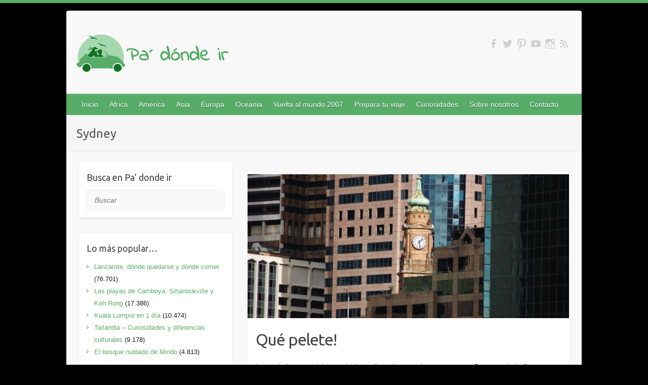

--- FILE ---
content_type: text/html; charset=UTF-8
request_url: http://www.padondeir.com/tag/sydney/
body_size: 16628
content:

<!DOCTYPE html>
<html dir="ltr" lang="es" prefix="og: https://ogp.me/ns#">
<head>

		<link rel="profile" href="http://gmpg.org/xfn/11" />
	<link rel="pingback" href="http://www.padondeir.com/xmlrpc.php" />
<title>Sydney | Pa donde ir</title>

		<!-- All in One SEO 4.9.3 - aioseo.com -->
	<meta name="robots" content="max-image-preview:large" />
	<link rel="canonical" href="http://www.padondeir.com/tag/sydney/" />
	<meta name="generator" content="All in One SEO (AIOSEO) 4.9.3" />
		<script type="application/ld+json" class="aioseo-schema">
			{"@context":"https:\/\/schema.org","@graph":[{"@type":"BreadcrumbList","@id":"http:\/\/www.padondeir.com\/tag\/sydney\/#breadcrumblist","itemListElement":[{"@type":"ListItem","@id":"http:\/\/www.padondeir.com#listItem","position":1,"name":"Inicio","item":"http:\/\/www.padondeir.com","nextItem":{"@type":"ListItem","@id":"http:\/\/www.padondeir.com\/tag\/sydney\/#listItem","name":"Sydney"}},{"@type":"ListItem","@id":"http:\/\/www.padondeir.com\/tag\/sydney\/#listItem","position":2,"name":"Sydney","previousItem":{"@type":"ListItem","@id":"http:\/\/www.padondeir.com#listItem","name":"Inicio"}}]},{"@type":"CollectionPage","@id":"http:\/\/www.padondeir.com\/tag\/sydney\/#collectionpage","url":"http:\/\/www.padondeir.com\/tag\/sydney\/","name":"Sydney | Pa donde ir","inLanguage":"es-ES","isPartOf":{"@id":"http:\/\/www.padondeir.com\/#website"},"breadcrumb":{"@id":"http:\/\/www.padondeir.com\/tag\/sydney\/#breadcrumblist"}},{"@type":"Organization","@id":"http:\/\/www.padondeir.com\/#organization","name":"Pa donde ir","description":"Disfrutar viajando","url":"http:\/\/www.padondeir.com\/"},{"@type":"WebSite","@id":"http:\/\/www.padondeir.com\/#website","url":"http:\/\/www.padondeir.com\/","name":"Pa donde ir","description":"Disfrutar viajando","inLanguage":"es-ES","publisher":{"@id":"http:\/\/www.padondeir.com\/#organization"}}]}
		</script>
		<!-- All in One SEO -->

<link rel='dns-prefetch' href='//www.padondeir.com' />
<link rel='dns-prefetch' href='//fonts.googleapis.com' />
<link rel="alternate" type="application/rss+xml" title="Pa donde ir &raquo; Feed" href="http://www.padondeir.com/feed/" />
<link rel="alternate" type="application/rss+xml" title="Pa donde ir &raquo; Feed de los comentarios" href="http://www.padondeir.com/comments/feed/" />
<link rel="alternate" type="application/rss+xml" title="Pa donde ir &raquo; Etiqueta Sydney del feed" href="http://www.padondeir.com/tag/sydney/feed/" />
<meta charset="UTF-8" />
<meta name="viewport" content="width=device-width, initial-scale=1, maximum-scale=1">
<!-- This site is powered by Shareaholic - https://shareaholic.com -->
<script type='text/javascript' data-cfasync='false'>
  //<![CDATA[
    _SHR_SETTINGS = {"endpoints":{"local_recs_url":"http:\/\/www.padondeir.com\/wp-admin\/admin-ajax.php?action=shareaholic_permalink_related","share_counts_url":"http:\/\/www.padondeir.com\/wp-admin\/admin-ajax.php?action=shareaholic_share_counts_api"}};
  //]]>
</script>
<script type='text/javascript' data-cfasync='false'
        src='//apps.shareaholic.com/assets/pub/shareaholic.js'
        data-shr-siteid='25f5e0bb71c3ecdb23414b5563f4fbfc' async='async' >
</script>

<!-- Shareaholic Content Tags -->
<meta name='shareaholic:site_name' content='Pa donde ir' />
<meta name='shareaholic:language' content='es' />
<meta name='shareaholic:article_visibility' content='private' />
<meta name='shareaholic:site_id' content='25f5e0bb71c3ecdb23414b5563f4fbfc' />
<meta name='shareaholic:wp_version' content='8.6.1' />

<!-- Shareaholic Content Tags End -->
<style id='wp-img-auto-sizes-contain-inline-css' type='text/css'>
img:is([sizes=auto i],[sizes^="auto," i]){contain-intrinsic-size:3000px 1500px}
/*# sourceURL=wp-img-auto-sizes-contain-inline-css */
</style>
<style id='wp-emoji-styles-inline-css' type='text/css'>

	img.wp-smiley, img.emoji {
		display: inline !important;
		border: none !important;
		box-shadow: none !important;
		height: 1em !important;
		width: 1em !important;
		margin: 0 0.07em !important;
		vertical-align: -0.1em !important;
		background: none !important;
		padding: 0 !important;
	}
/*# sourceURL=wp-emoji-styles-inline-css */
</style>
<style id='wp-block-library-inline-css' type='text/css'>
:root{--wp-block-synced-color:#7a00df;--wp-block-synced-color--rgb:122,0,223;--wp-bound-block-color:var(--wp-block-synced-color);--wp-editor-canvas-background:#ddd;--wp-admin-theme-color:#007cba;--wp-admin-theme-color--rgb:0,124,186;--wp-admin-theme-color-darker-10:#006ba1;--wp-admin-theme-color-darker-10--rgb:0,107,160.5;--wp-admin-theme-color-darker-20:#005a87;--wp-admin-theme-color-darker-20--rgb:0,90,135;--wp-admin-border-width-focus:2px}@media (min-resolution:192dpi){:root{--wp-admin-border-width-focus:1.5px}}.wp-element-button{cursor:pointer}:root .has-very-light-gray-background-color{background-color:#eee}:root .has-very-dark-gray-background-color{background-color:#313131}:root .has-very-light-gray-color{color:#eee}:root .has-very-dark-gray-color{color:#313131}:root .has-vivid-green-cyan-to-vivid-cyan-blue-gradient-background{background:linear-gradient(135deg,#00d084,#0693e3)}:root .has-purple-crush-gradient-background{background:linear-gradient(135deg,#34e2e4,#4721fb 50%,#ab1dfe)}:root .has-hazy-dawn-gradient-background{background:linear-gradient(135deg,#faaca8,#dad0ec)}:root .has-subdued-olive-gradient-background{background:linear-gradient(135deg,#fafae1,#67a671)}:root .has-atomic-cream-gradient-background{background:linear-gradient(135deg,#fdd79a,#004a59)}:root .has-nightshade-gradient-background{background:linear-gradient(135deg,#330968,#31cdcf)}:root .has-midnight-gradient-background{background:linear-gradient(135deg,#020381,#2874fc)}:root{--wp--preset--font-size--normal:16px;--wp--preset--font-size--huge:42px}.has-regular-font-size{font-size:1em}.has-larger-font-size{font-size:2.625em}.has-normal-font-size{font-size:var(--wp--preset--font-size--normal)}.has-huge-font-size{font-size:var(--wp--preset--font-size--huge)}.has-text-align-center{text-align:center}.has-text-align-left{text-align:left}.has-text-align-right{text-align:right}.has-fit-text{white-space:nowrap!important}#end-resizable-editor-section{display:none}.aligncenter{clear:both}.items-justified-left{justify-content:flex-start}.items-justified-center{justify-content:center}.items-justified-right{justify-content:flex-end}.items-justified-space-between{justify-content:space-between}.screen-reader-text{border:0;clip-path:inset(50%);height:1px;margin:-1px;overflow:hidden;padding:0;position:absolute;width:1px;word-wrap:normal!important}.screen-reader-text:focus{background-color:#ddd;clip-path:none;color:#444;display:block;font-size:1em;height:auto;left:5px;line-height:normal;padding:15px 23px 14px;text-decoration:none;top:5px;width:auto;z-index:100000}html :where(.has-border-color){border-style:solid}html :where([style*=border-top-color]){border-top-style:solid}html :where([style*=border-right-color]){border-right-style:solid}html :where([style*=border-bottom-color]){border-bottom-style:solid}html :where([style*=border-left-color]){border-left-style:solid}html :where([style*=border-width]){border-style:solid}html :where([style*=border-top-width]){border-top-style:solid}html :where([style*=border-right-width]){border-right-style:solid}html :where([style*=border-bottom-width]){border-bottom-style:solid}html :where([style*=border-left-width]){border-left-style:solid}html :where(img[class*=wp-image-]){height:auto;max-width:100%}:where(figure){margin:0 0 1em}html :where(.is-position-sticky){--wp-admin--admin-bar--position-offset:var(--wp-admin--admin-bar--height,0px)}@media screen and (max-width:600px){html :where(.is-position-sticky){--wp-admin--admin-bar--position-offset:0px}}

/*# sourceURL=wp-block-library-inline-css */
</style><style id='global-styles-inline-css' type='text/css'>
:root{--wp--preset--aspect-ratio--square: 1;--wp--preset--aspect-ratio--4-3: 4/3;--wp--preset--aspect-ratio--3-4: 3/4;--wp--preset--aspect-ratio--3-2: 3/2;--wp--preset--aspect-ratio--2-3: 2/3;--wp--preset--aspect-ratio--16-9: 16/9;--wp--preset--aspect-ratio--9-16: 9/16;--wp--preset--color--black: #000000;--wp--preset--color--cyan-bluish-gray: #abb8c3;--wp--preset--color--white: #ffffff;--wp--preset--color--pale-pink: #f78da7;--wp--preset--color--vivid-red: #cf2e2e;--wp--preset--color--luminous-vivid-orange: #ff6900;--wp--preset--color--luminous-vivid-amber: #fcb900;--wp--preset--color--light-green-cyan: #7bdcb5;--wp--preset--color--vivid-green-cyan: #00d084;--wp--preset--color--pale-cyan-blue: #8ed1fc;--wp--preset--color--vivid-cyan-blue: #0693e3;--wp--preset--color--vivid-purple: #9b51e0;--wp--preset--gradient--vivid-cyan-blue-to-vivid-purple: linear-gradient(135deg,rgb(6,147,227) 0%,rgb(155,81,224) 100%);--wp--preset--gradient--light-green-cyan-to-vivid-green-cyan: linear-gradient(135deg,rgb(122,220,180) 0%,rgb(0,208,130) 100%);--wp--preset--gradient--luminous-vivid-amber-to-luminous-vivid-orange: linear-gradient(135deg,rgb(252,185,0) 0%,rgb(255,105,0) 100%);--wp--preset--gradient--luminous-vivid-orange-to-vivid-red: linear-gradient(135deg,rgb(255,105,0) 0%,rgb(207,46,46) 100%);--wp--preset--gradient--very-light-gray-to-cyan-bluish-gray: linear-gradient(135deg,rgb(238,238,238) 0%,rgb(169,184,195) 100%);--wp--preset--gradient--cool-to-warm-spectrum: linear-gradient(135deg,rgb(74,234,220) 0%,rgb(151,120,209) 20%,rgb(207,42,186) 40%,rgb(238,44,130) 60%,rgb(251,105,98) 80%,rgb(254,248,76) 100%);--wp--preset--gradient--blush-light-purple: linear-gradient(135deg,rgb(255,206,236) 0%,rgb(152,150,240) 100%);--wp--preset--gradient--blush-bordeaux: linear-gradient(135deg,rgb(254,205,165) 0%,rgb(254,45,45) 50%,rgb(107,0,62) 100%);--wp--preset--gradient--luminous-dusk: linear-gradient(135deg,rgb(255,203,112) 0%,rgb(199,81,192) 50%,rgb(65,88,208) 100%);--wp--preset--gradient--pale-ocean: linear-gradient(135deg,rgb(255,245,203) 0%,rgb(182,227,212) 50%,rgb(51,167,181) 100%);--wp--preset--gradient--electric-grass: linear-gradient(135deg,rgb(202,248,128) 0%,rgb(113,206,126) 100%);--wp--preset--gradient--midnight: linear-gradient(135deg,rgb(2,3,129) 0%,rgb(40,116,252) 100%);--wp--preset--font-size--small: 13px;--wp--preset--font-size--medium: 20px;--wp--preset--font-size--large: 36px;--wp--preset--font-size--x-large: 42px;--wp--preset--spacing--20: 0.44rem;--wp--preset--spacing--30: 0.67rem;--wp--preset--spacing--40: 1rem;--wp--preset--spacing--50: 1.5rem;--wp--preset--spacing--60: 2.25rem;--wp--preset--spacing--70: 3.38rem;--wp--preset--spacing--80: 5.06rem;--wp--preset--shadow--natural: 6px 6px 9px rgba(0, 0, 0, 0.2);--wp--preset--shadow--deep: 12px 12px 50px rgba(0, 0, 0, 0.4);--wp--preset--shadow--sharp: 6px 6px 0px rgba(0, 0, 0, 0.2);--wp--preset--shadow--outlined: 6px 6px 0px -3px rgb(255, 255, 255), 6px 6px rgb(0, 0, 0);--wp--preset--shadow--crisp: 6px 6px 0px rgb(0, 0, 0);}:where(.is-layout-flex){gap: 0.5em;}:where(.is-layout-grid){gap: 0.5em;}body .is-layout-flex{display: flex;}.is-layout-flex{flex-wrap: wrap;align-items: center;}.is-layout-flex > :is(*, div){margin: 0;}body .is-layout-grid{display: grid;}.is-layout-grid > :is(*, div){margin: 0;}:where(.wp-block-columns.is-layout-flex){gap: 2em;}:where(.wp-block-columns.is-layout-grid){gap: 2em;}:where(.wp-block-post-template.is-layout-flex){gap: 1.25em;}:where(.wp-block-post-template.is-layout-grid){gap: 1.25em;}.has-black-color{color: var(--wp--preset--color--black) !important;}.has-cyan-bluish-gray-color{color: var(--wp--preset--color--cyan-bluish-gray) !important;}.has-white-color{color: var(--wp--preset--color--white) !important;}.has-pale-pink-color{color: var(--wp--preset--color--pale-pink) !important;}.has-vivid-red-color{color: var(--wp--preset--color--vivid-red) !important;}.has-luminous-vivid-orange-color{color: var(--wp--preset--color--luminous-vivid-orange) !important;}.has-luminous-vivid-amber-color{color: var(--wp--preset--color--luminous-vivid-amber) !important;}.has-light-green-cyan-color{color: var(--wp--preset--color--light-green-cyan) !important;}.has-vivid-green-cyan-color{color: var(--wp--preset--color--vivid-green-cyan) !important;}.has-pale-cyan-blue-color{color: var(--wp--preset--color--pale-cyan-blue) !important;}.has-vivid-cyan-blue-color{color: var(--wp--preset--color--vivid-cyan-blue) !important;}.has-vivid-purple-color{color: var(--wp--preset--color--vivid-purple) !important;}.has-black-background-color{background-color: var(--wp--preset--color--black) !important;}.has-cyan-bluish-gray-background-color{background-color: var(--wp--preset--color--cyan-bluish-gray) !important;}.has-white-background-color{background-color: var(--wp--preset--color--white) !important;}.has-pale-pink-background-color{background-color: var(--wp--preset--color--pale-pink) !important;}.has-vivid-red-background-color{background-color: var(--wp--preset--color--vivid-red) !important;}.has-luminous-vivid-orange-background-color{background-color: var(--wp--preset--color--luminous-vivid-orange) !important;}.has-luminous-vivid-amber-background-color{background-color: var(--wp--preset--color--luminous-vivid-amber) !important;}.has-light-green-cyan-background-color{background-color: var(--wp--preset--color--light-green-cyan) !important;}.has-vivid-green-cyan-background-color{background-color: var(--wp--preset--color--vivid-green-cyan) !important;}.has-pale-cyan-blue-background-color{background-color: var(--wp--preset--color--pale-cyan-blue) !important;}.has-vivid-cyan-blue-background-color{background-color: var(--wp--preset--color--vivid-cyan-blue) !important;}.has-vivid-purple-background-color{background-color: var(--wp--preset--color--vivid-purple) !important;}.has-black-border-color{border-color: var(--wp--preset--color--black) !important;}.has-cyan-bluish-gray-border-color{border-color: var(--wp--preset--color--cyan-bluish-gray) !important;}.has-white-border-color{border-color: var(--wp--preset--color--white) !important;}.has-pale-pink-border-color{border-color: var(--wp--preset--color--pale-pink) !important;}.has-vivid-red-border-color{border-color: var(--wp--preset--color--vivid-red) !important;}.has-luminous-vivid-orange-border-color{border-color: var(--wp--preset--color--luminous-vivid-orange) !important;}.has-luminous-vivid-amber-border-color{border-color: var(--wp--preset--color--luminous-vivid-amber) !important;}.has-light-green-cyan-border-color{border-color: var(--wp--preset--color--light-green-cyan) !important;}.has-vivid-green-cyan-border-color{border-color: var(--wp--preset--color--vivid-green-cyan) !important;}.has-pale-cyan-blue-border-color{border-color: var(--wp--preset--color--pale-cyan-blue) !important;}.has-vivid-cyan-blue-border-color{border-color: var(--wp--preset--color--vivid-cyan-blue) !important;}.has-vivid-purple-border-color{border-color: var(--wp--preset--color--vivid-purple) !important;}.has-vivid-cyan-blue-to-vivid-purple-gradient-background{background: var(--wp--preset--gradient--vivid-cyan-blue-to-vivid-purple) !important;}.has-light-green-cyan-to-vivid-green-cyan-gradient-background{background: var(--wp--preset--gradient--light-green-cyan-to-vivid-green-cyan) !important;}.has-luminous-vivid-amber-to-luminous-vivid-orange-gradient-background{background: var(--wp--preset--gradient--luminous-vivid-amber-to-luminous-vivid-orange) !important;}.has-luminous-vivid-orange-to-vivid-red-gradient-background{background: var(--wp--preset--gradient--luminous-vivid-orange-to-vivid-red) !important;}.has-very-light-gray-to-cyan-bluish-gray-gradient-background{background: var(--wp--preset--gradient--very-light-gray-to-cyan-bluish-gray) !important;}.has-cool-to-warm-spectrum-gradient-background{background: var(--wp--preset--gradient--cool-to-warm-spectrum) !important;}.has-blush-light-purple-gradient-background{background: var(--wp--preset--gradient--blush-light-purple) !important;}.has-blush-bordeaux-gradient-background{background: var(--wp--preset--gradient--blush-bordeaux) !important;}.has-luminous-dusk-gradient-background{background: var(--wp--preset--gradient--luminous-dusk) !important;}.has-pale-ocean-gradient-background{background: var(--wp--preset--gradient--pale-ocean) !important;}.has-electric-grass-gradient-background{background: var(--wp--preset--gradient--electric-grass) !important;}.has-midnight-gradient-background{background: var(--wp--preset--gradient--midnight) !important;}.has-small-font-size{font-size: var(--wp--preset--font-size--small) !important;}.has-medium-font-size{font-size: var(--wp--preset--font-size--medium) !important;}.has-large-font-size{font-size: var(--wp--preset--font-size--large) !important;}.has-x-large-font-size{font-size: var(--wp--preset--font-size--x-large) !important;}
/*# sourceURL=global-styles-inline-css */
</style>

<style id='classic-theme-styles-inline-css' type='text/css'>
/*! This file is auto-generated */
.wp-block-button__link{color:#fff;background-color:#32373c;border-radius:9999px;box-shadow:none;text-decoration:none;padding:calc(.667em + 2px) calc(1.333em + 2px);font-size:1.125em}.wp-block-file__button{background:#32373c;color:#fff;text-decoration:none}
/*# sourceURL=/wp-includes/css/classic-themes.min.css */
</style>
<link rel='stylesheet' id='SFSImainCss-css' href='http://www.padondeir.com/wp-content/plugins/ultimate-social-media-icons/css/sfsi-style.css?ver=2.9.6' type='text/css' media='all' />
<link rel='stylesheet' id='travelify_style-css' href='http://www.padondeir.com/wp-content/themes/travelify/style.css?ver=6.9' type='text/css' media='all' />
<link rel='stylesheet' id='travelify_google_font_ubuntu-css' href='//fonts.googleapis.com/css?family=Ubuntu&#038;ver=6.9' type='text/css' media='all' />
<link rel='stylesheet' id='wp-color-picker-css' href='http://www.padondeir.com/wp-admin/css/color-picker.min.css?ver=6.9' type='text/css' media='all' />
<link rel='stylesheet' id='bos-searchbox-css' href='http://www.padondeir.com/wp-content/plugins/bookingcom-official-searchbox/assets/css/bos_searchbox.css?ver=6.9' type='text/css' media='all' />
<link rel='stylesheet' id='jquery-ui-css' href='http://www.padondeir.com/wp-content/plugins/contact-form-builder/css/jquery-ui-1.10.3.custom.css?ver=6.9' type='text/css' media='all' />
<link rel='stylesheet' id='bos-date-range-picker-style-css' href='http://www.padondeir.com/wp-content/plugins/bookingcom-official-searchbox/assets/css/daterangepicker.css?ver=6.9' type='text/css' media='all' />
<link rel='stylesheet' id='bos-dynamic_style-css' href='http://www.padondeir.com/wp-content/plugins/bookingcom-official-searchbox/assets/css/bos_dynamic.css?ver=6.9' type='text/css' media='all' />
<script type="text/javascript" src="http://www.padondeir.com/wp-content/plugins/wp-simpleviewer/svcore/js/simpleviewer.js?ver=2.3.2.4" id="sv_script_wp_core-js"></script>
<script type="text/javascript" src="http://www.padondeir.com/wp-includes/js/jquery/jquery.min.js?ver=3.7.1" id="jquery-core-js"></script>
<script type="text/javascript" src="http://www.padondeir.com/wp-includes/js/jquery/jquery-migrate.min.js?ver=3.4.1" id="jquery-migrate-js"></script>
<script type="text/javascript" src="http://www.padondeir.com/wp-content/themes/travelify/library/js/functions.min.js?ver=6.9" id="travelify_functions-js"></script>
<link rel="https://api.w.org/" href="http://www.padondeir.com/wp-json/" /><link rel="alternate" title="JSON" type="application/json" href="http://www.padondeir.com/wp-json/wp/v2/tags/355" /><link rel="EditURI" type="application/rsd+xml" title="RSD" href="http://www.padondeir.com/xmlrpc.php?rsd" />
<meta name="generator" content="WordPress 6.9" />
<meta name="follow.[base64]" content="VB8hZzZ3sFFgBcg4kZTt"/>    <style type="text/css">
        a { color: #57ad68; }
        #site-title a { color: #57ad68; }
        #site-title a:hover, #site-title a:focus  { color: #439f55; }
        .wrapper { background: #F8F8F8; }
        .social-icons ul li a { color: #D0D0D0; }
		#main-nav a,
		#main-nav a:hover,
		#main-nav a:focus,
		#main-nav ul li.current-menu-item a,
		#main-nav ul li.current_page_ancestor a,
		#main-nav ul li.current-menu-ancestor a,
		#main-nav ul li.current_page_item a,
		#main-nav ul li:hover > a,
		#main-nav ul li:focus-within > a { color: #FFF; }
        .widget, article { background: #FFF; }
        .entry-title, .entry-title a, .entry-title a:focus, h1, h2, h3, h4, h5, h6, .widget-title  { color: #444; }
		a:focus,
		a:active,
		a:hover,
		.tags a:hover,
		.tags a:focus,
		.custom-gallery-title a,
		.widget-title a,
		#content ul a:hover,
		#content ul a:focus,
		#content ol a:hover,
		#content ol a:focus,
		.widget ul li a:hover,
		.widget ul li a:focus,
		.entry-title a:hover,
		.entry-title a:focus,
		.entry-meta a:hover,
		.entry-meta a:focus,
		#site-generator .copyright a:hover,
		#site-generator .copyright a:focus { color: #439f55; }
        #main-nav { background: #57ad68; border-color: #57ad68; }
        #main-nav ul li ul, body { border-color: #57ad68; }
		#main-nav a:hover,
		#main-nav a:focus,
		#main-nav ul li.current-menu-item a,
		#main-nav ul li.current_page_ancestor a,
		#main-nav ul li.current-menu-ancestor a,
		#main-nav ul li.current_page_item a,
		#main-nav ul li:hover > a,
		#main-nav ul li:focus-within > a,
		#main-nav li:hover > a,
		#main-nav li:focus-within > a,
		#main-nav ul ul :hover > a,
		#main-nav ul ul :focus-within > a,
		#main-nav a:focus { background: #439f55; }
		#main-nav ul li ul li a:hover,
		#main-nav ul li ul li a:focus,
		#main-nav ul li ul li:hover > a,
		#main-nav ul li ul li:focus-within > a,
		#main-nav ul li.current-menu-item ul li a:hover
		#main-nav ul li.current-menu-item ul li a:focus { color: #439f55; }
        .entry-content { color: #444; }
		input[type="reset"],
		input[type="button"],
		input[type="submit"],
		.entry-meta-bar .readmore,
		#controllers a:hover,
		#controllers a.active,
		.pagination span,
		.pagination a:hover span,
		.pagination a:focus span,
		.wp-pagenavi .current,
		.wp-pagenavi a:hover,
		.wp-pagenavi a:focus {
            background: #57ad68;
            border-color: #57ad68 !important;
        }
		::selection,
		.back-to-top:focus-within a { background: #57ad68; }
        blockquote { border-color: #57ad68; }
		#controllers a:hover,
		#controllers a.active { color: #57ad68; }
		input[type="reset"]:hover,
		input[type="reset"]:focus,
		input[type="button"]:hover,
		input[type="button"]:focus,
		input[type="submit"]:hover,
		input[type="submit"]:focus,
		input[type="reset"]:active,
		input[type="button"]:active,
		input[type="submit"]:active,
		.entry-meta-bar .readmore:hover,
		.entry-meta-bar .readmore:focus,
		.entry-meta-bar .readmore:active,
		ul.default-wp-page li a:hover,
		ul.default-wp-page li a:focus,
		ul.default-wp-page li a:active {
            background: #439f55;
            border-color: #439f55;
        }
    </style>
    <style type="text/css" id="custom-background-css">
body.custom-background { background-color: #000000; }
</style>
			<style type="text/css" id="wp-custom-css">
			/* Rayco: esto es para hacer desaparecer el nombre del post arriba y debajo de la entrada en la página principal, que queda super cutre */
.entry-meta-bar.clearfix .readmore {
visibility: visible;
}

.entry-meta-bar.clearfix .entry-meta {
visibility: visible;
}
.entry-meta-bar.clearfix {
visibility: hidden;
}
#text {
visibility: hidden;
}

article {
visibility: hidden;
}
article * {
visibility: visible;
}
header.entry-header, .entry-content, .entry-meta-bar {
background: white;
}
/* Rayco: esto me dijeron que lo pusiera para solucionar el problema con los móviles */
@media only screen and (max-width: 767px) {
.left-sidebar-template #primary,
.left-sidebar-template #content-woocommerce {
float: none;
}
}
		</style>
		
</head>

<body class="archive tag tag-sydney tag-355 custom-background wp-theme-travelify sfsi_actvite_theme_thin left-sidebar-template">
			<a class="skip-link screen-reader-text" href="#content">Saltar al contenido</a>

	<div class="wrapper">
				<header id="branding" >
				
	<div class="container clearfix">
		<div class="hgroup-wrap clearfix">
					<section class="hgroup-right">
						
			<div class="social-icons clearfix">
				<ul><li class="facebook"><a href="https://www.facebook.com/pages/Pa-donde-ir/685921531515306" title="Pa donde ir en Facebook" target="_blank"></a></li><li class="twitter"><a href="https://twitter.com/padondeirweb" title="Pa donde ir en Twitter" target="_blank"></a></li><li class="pinterest"><a href="http://es.pinterest.com/padondeir/" title="Pa donde ir en Pinterest" target="_blank"></a></li><li class="youtube"><a href="http://www.youtube.com/channel/UCWdeaerXygtc6qTrd7r44Aw" title="Pa donde ir en YouTube" target="_blank"></a></li><li class="instagram"><a href="http://instagram.com/padondeir" title="Pa donde ir en Instagram" target="_blank"></a></li><li class="rss"><a href="http://www.padondeir.com/feed/" title="Pa donde ir en RSS" target="_blank"></a></li>
			</ul>
			</div><!-- .social-icons -->					</section><!-- .hgroup-right -->
				<hgroup id="site-logo" class="clearfix">
												<h1 id="site-title">
								<a href="http://www.padondeir.com/" title="Pa donde ir" rel="home">
									<img src="http://www.padondeir.com/wp-content/uploads/2014/10/logo3-300x74.png" alt="Pa donde ir">
								</a>
							</h1>
						
				</hgroup><!-- #site-logo -->

		</div><!-- .hgroup-wrap -->
	</div><!-- .container -->
		<nav id="main-nav" class="clearfix">
					<div class="container clearfix"><ul class="root"><li id="menu-item-7" class="menu-item menu-item-type-custom menu-item-object-custom menu-item-home menu-item-7"><a href="http://www.padondeir.com/">Inicio</a></li>
<li id="menu-item-9" class="menu-item menu-item-type-taxonomy menu-item-object-category menu-item-has-children menu-item-9"><a href="http://www.padondeir.com/category/africa/">Africa</a>
<ul class="sub-menu">
	<li id="menu-item-220" class="menu-item menu-item-type-taxonomy menu-item-object-category menu-item-220"><a href="http://www.padondeir.com/category/africa/marruecos/">Marruecos</a></li>
	<li id="menu-item-849" class="menu-item menu-item-type-taxonomy menu-item-object-category menu-item-849"><a href="http://www.padondeir.com/category/africa/tunez/">Tunez</a></li>
</ul>
</li>
<li id="menu-item-10" class="menu-item menu-item-type-taxonomy menu-item-object-category menu-item-has-children menu-item-10"><a href="http://www.padondeir.com/category/america/">America</a>
<ul class="sub-menu">
	<li id="menu-item-643" class="menu-item menu-item-type-taxonomy menu-item-object-category menu-item-643"><a href="http://www.padondeir.com/category/america/ecuador/">Ecuador</a></li>
</ul>
</li>
<li id="menu-item-11" class="menu-item menu-item-type-taxonomy menu-item-object-category menu-item-has-children menu-item-11"><a href="http://www.padondeir.com/category/asia/">Asia</a>
<ul class="sub-menu">
	<li id="menu-item-20" class="menu-item menu-item-type-taxonomy menu-item-object-category menu-item-20"><a href="http://www.padondeir.com/category/asia/tailandia/">Tailandia</a></li>
	<li id="menu-item-18" class="menu-item menu-item-type-taxonomy menu-item-object-category menu-item-18"><a href="http://www.padondeir.com/category/asia/myanmar/">Myanmar</a></li>
	<li id="menu-item-1094" class="menu-item menu-item-type-taxonomy menu-item-object-category menu-item-1094"><a href="http://www.padondeir.com/category/asia/laos/">Laos</a></li>
	<li id="menu-item-2101" class="menu-item menu-item-type-taxonomy menu-item-object-category menu-item-2101"><a href="http://www.padondeir.com/category/asia/camboya/">Camboya</a></li>
	<li id="menu-item-1653" class="menu-item menu-item-type-taxonomy menu-item-object-category menu-item-1653"><a href="http://www.padondeir.com/category/asia/vietnam/">Vietnam</a></li>
	<li id="menu-item-2413" class="menu-item menu-item-type-taxonomy menu-item-object-category menu-item-2413"><a href="http://www.padondeir.com/category/asia/malasia/">Malasia</a></li>
	<li id="menu-item-2426" class="menu-item menu-item-type-taxonomy menu-item-object-category menu-item-2426"><a href="http://www.padondeir.com/category/asia/indonesia/">Indonesia</a></li>
</ul>
</li>
<li id="menu-item-12" class="menu-item menu-item-type-taxonomy menu-item-object-category menu-item-has-children menu-item-12"><a href="http://www.padondeir.com/category/europa/">Europa</a>
<ul class="sub-menu">
	<li id="menu-item-730" class="menu-item menu-item-type-taxonomy menu-item-object-category menu-item-730"><a href="http://www.padondeir.com/category/europa/belgica-europa/">Belgica</a></li>
	<li id="menu-item-731" class="menu-item menu-item-type-taxonomy menu-item-object-category menu-item-731"><a href="http://www.padondeir.com/category/europa/luxemburgo/">Luxemburgo</a></li>
	<li id="menu-item-1038" class="menu-item menu-item-type-taxonomy menu-item-object-category menu-item-1038"><a href="http://www.padondeir.com/category/europa/irlanda/">Irlanda</a></li>
	<li id="menu-item-2072" class="menu-item menu-item-type-taxonomy menu-item-object-category menu-item-2072"><a href="http://www.padondeir.com/category/europa/espana/">España</a></li>
</ul>
</li>
<li id="menu-item-13" class="menu-item menu-item-type-taxonomy menu-item-object-category menu-item-has-children menu-item-13"><a href="http://www.padondeir.com/category/oceania/">Oceania</a>
<ul class="sub-menu">
	<li id="menu-item-2929" class="menu-item menu-item-type-taxonomy menu-item-object-category menu-item-2929"><a href="http://www.padondeir.com/category/oceania/australia/">Australia</a></li>
</ul>
</li>
<li id="menu-item-22" class="menu-item menu-item-type-taxonomy menu-item-object-category menu-item-22"><a href="http://www.padondeir.com/category/vuelta-al-mundo/">Vuelta al mundo 2007</a></li>
<li id="menu-item-1763" class="menu-item menu-item-type-taxonomy menu-item-object-category menu-item-has-children menu-item-1763"><a href="http://www.padondeir.com/category/prepara-tu-viaje/">Prepara tu viaje</a>
<ul class="sub-menu">
	<li id="menu-item-1917" class="menu-item menu-item-type-taxonomy menu-item-object-category menu-item-1917"><a href="http://www.padondeir.com/category/prepara-tu-viaje/presupuestos/">Presupuestos</a></li>
	<li id="menu-item-1764" class="menu-item menu-item-type-taxonomy menu-item-object-category menu-item-1764"><a href="http://www.padondeir.com/category/prepara-tu-viaje/literatura-del-viajero/">Literatura del viajero</a></li>
</ul>
</li>
<li id="menu-item-1792" class="menu-item menu-item-type-taxonomy menu-item-object-category menu-item-1792"><a href="http://www.padondeir.com/category/curiosidades/">Curiosidades</a></li>
<li id="menu-item-734" class="menu-item menu-item-type-post_type menu-item-object-page menu-item-734"><a href="http://www.padondeir.com/sobre-nosotros-2/">Sobre nosotros</a></li>
<li id="menu-item-1769" class="menu-item menu-item-type-post_type menu-item-object-page menu-item-1769"><a href="http://www.padondeir.com/contacto/">Contacto</a></li>
</ul></div><!-- .container -->
					</nav><!-- #main-nav -->					<div class="page-title-wrap">
	    		<div class="container clearfix">
	    							   <h3 class="page-title">Sydney</h3><!-- .page-title -->
				</div>
	    	</div>
	   		</header>
		
				<div id="main" class="container clearfix">

<div id="container">
	

<div id="primary">
   <div id="content">	<section id="post-3033" class="post-3033 post type-post status-publish format-standard has-post-thumbnail hentry category-australia category-oceania category-vuelta-al-mundo tag-australia tag-autopista-de-nueva-inglaterra tag-blue-mountains tag-brisbane tag-byron-bay tag-fraser-island tag-hunter-valley tag-new-south-wales tag-surfers-paradise tag-sydney">
		<article>

			
  			
  			
			Qué pelete!<figure class="post-featured-image"><a href="http://www.padondeir.com/que-pelete/" title=""><img width="670" height="300" src="http://www.padondeir.com/wp-content/uploads/2015/10/Australia-RTW-NSW-35-670x300.jpg" class="attachment-featured size-featured wp-post-image" alt="Qué pelete!" title="Qué pelete!" decoding="async" fetchpriority="high" /></a></figure>			<header class="entry-header">
    			<h2 class="entry-title">
    				<a href="http://www.padondeir.com/que-pelete/" title="Qué pelete!">Qué pelete!</a>
    			</h2><!-- .entry-title -->
  			</header>

  			<div class="entry-content clearfix">
    			<p>La verdad es que del resto de Australia no hay mucho que contar&#8230; Despues de la Gran Barrera quería visitar Fraser Island, pero no pude porque&#8230; si, acertaron, estaba diluviando! Fraser Island es la isla de arena blanca más grande&hellip; </p>
  			</div>

  			
  			
  			<div class="entry-meta-bar clearfix">
    			<div class="entry-meta">
	    				<span class="byline"> <span class="author vcard"><a class="url fn n" href="http://www.padondeir.com/author/rayco/">Rayco</a></span></span><span class="posted-on"><a href="http://www.padondeir.com/que-pelete/" rel="bookmark"><time class="entry-date published" datetime="2007-06-22T17:15:45+07:00">22 junio, 2007</time><time class="updated" datetime="2015-10-19T22:09:03+07:00">19 octubre, 2015</time></a></span>	    					             		<span class="category"><a href="http://www.padondeir.com/category/oceania/australia/" rel="category tag">Australia</a>, <a href="http://www.padondeir.com/category/oceania/" rel="category tag">Oceania</a>, <a href="http://www.padondeir.com/category/vuelta-al-mundo/" rel="category tag">Vuelta al mundo 2007</a></span>
	             		    					             		<span class="comments"><a href="http://www.padondeir.com/que-pelete/#respond">No hay comentarios</a></span>
	             	    			</div><!-- .entry-meta -->
    			Qué pelete!<a class="readmore" href="http://www.padondeir.com/que-pelete/" title="">Leer más</a>    		</div>

    		
		</article>
	</section>
</div><!-- #content --></div><!-- #primary -->


<div id="secondary" class="no-margin-left">
	

<aside id="search-2" class="widget widget_search"><h3 class="widget-title">Busca en Pa&#8217; donde ir</h3>	<form action="http://www.padondeir.com/" class="searchform clearfix" method="get">
		<label class="assistive-text" for="s">Buscar</label>
		<input type="text" placeholder="Buscar" class="s field" name="s">
	</form></aside><aside id="widget_tptn_pop-2" class="widget tptn_posts_list_widget"><h3 class="widget-title">Lo más popular&#8230;</h3><div class="tptn_posts  tptn_posts_widget tptn_posts_widget-widget_tptn_pop-2    tptn-text-only"><ul><li><span class="tptn_after_thumb"><a href="http://www.padondeir.com/lanzarote-donde-quedarse-y-donde-comer/"     class="tptn_link"><span class="tptn_title">Lanzarote, dónde quedarse y dónde comer</span></a> <span class="tptn_list_count">(76.701)</span></span></li><li><span class="tptn_after_thumb"><a href="http://www.padondeir.com/las-playas-de-camboya-sihanoukville-y-koh-rong/"     class="tptn_link"><span class="tptn_title">Las playas de Camboya: Sihanoukville y Koh Rong</span></a> <span class="tptn_list_count">(17.386)</span></span></li><li><span class="tptn_after_thumb"><a href="http://www.padondeir.com/kuala-lumpur-en-7-horas/"     class="tptn_link"><span class="tptn_title">Kuala Lumpur en 1 día</span></a> <span class="tptn_list_count">(10.474)</span></span></li><li><span class="tptn_after_thumb"><a href="http://www.padondeir.com/tailandia-curiosidades-y-diferencias-culturales/"     class="tptn_link"><span class="tptn_title">Tailandia &#8211; Curiosidades y diferencias culturales</span></a> <span class="tptn_list_count">(9.178)</span></span></li><li><span class="tptn_after_thumb"><a href="http://www.padondeir.com/el-bosque-nublado-de-mindo/"     class="tptn_link"><span class="tptn_title">El bosque nublado de Mindo</span></a> <span class="tptn_list_count">(4.813)</span></span></li></ul><div class="tptn_clear"></div></div></aside><aside id="bos_searchbox_widget_class-2" class="widget bos_searchbox_widget_class">
        <div id="flexi_searchbox" style="background-color:#feba02;color:#003580;" data-ver="2.3.1" >

            <div id="b_searchboxInc">
                                <h2 class="search-box-title-1"  style="color:#003580;font-size:19px;">
                    Buscar hoteles...                </h2>
                <form id="b_frm" action="https://www.booking.com/searchresults.html" method="get" target="_blank" onsubmit="return sp.validation.validSearch();">
                    <div id="searchBox_error_msg" class="b_error b_external_searchbox" style="display: none;"></div>
                    <div id="b_frmInner">                        
                        <input type="hidden" name="si" value="ai,co,ci,re,di" />
                        <input type="hidden" name="utm_campaign" value="search_box" /> 
                        <input type="hidden" name="utm_medium" value="sp" /> 
                        
                        <input type="hidden" name="aid" value="802696" /><input type="hidden" name="label" value="wp-searchbox-widget-802696" /><input type="hidden" name="utm_term" value="wp-searchbox-widget-802696" /><input type="hidden" name="error_url" value="https://www.booking.com/searchresults.html?aid=802696;" />             
                        <div id="b_searchDest">
                            <h3 id="b_destination_h4" style="color:#003580;">
                                Destino                            </h3>
    
                            <input type="text" id="b_destination" class="b_destination" name="ss" placeholder="Ej. ciudad, regi&oacute;n, zona o nombre del hotel" value="Lanzarote" style="background-color:#FFFFFF;color:#003580;" autocomplete="off" />                            
                        </div><!-- #b_searchDest -->

                        <div id="searchBox_dates_error_msg" class="b_error b_external_searchbox" style="display: none ;"></div>

                        <div class="b_aff-dates">
                        <div id="b_dates" class="bos-dates__col es_ES" style="background:#FFFFFF;"><div class="b_dates_inner_wrapper"><h4 id="checkInDate_h4" style="color:#003580;">Fecha de entrada</h4><div class="bos-date-field__display bos-date__checkin" id="bos-date_b_checkin" style="color:#003580;"></div><input type="hidden" name="checkin" value="" id="b_checkin"></div><div class="b_dates_inner_wrapper"><h4 id="checkOutDate_h4" style="color:#003580;">Fecha de salida</h4><div class="bos-date-field__display bos-date__checkout" id="bos-date_b_checkout" style="color:#003580;"></div><input type="hidden" name="checkout" value="" id="b_checkout"></div></div>                        </div>

                        <div class="b_avail">
                            <input type="hidden" value="on" name="do_availability_check" />
                        </div><!-- .b_submitButton_wrapper-->
                        
                        
                                                                    
                        <div id="b_flexible_dates">
                            <label class="b_checkbox_container">
                                <input type="checkbox" name="idf" id="b_idf"/>
                                <span style="color:#003580;">
                                    Todav&iacute;a no he decidido las fechas                                </span>
                            </label>
                        </div>
                                                
                        <div class="b_submitButton_wrapper" style="text-align:right">
                            <input 
                                class="b_submitButton" 
                                type="submit" 
                                value="Buscar" 
                                style="background-color:#0896FF;color:#FFFFFF;border-color:#0896FF;"
                            />
                        </div><!-- .b_submitButton_wrapper-->
                    
                                                <div id="b_logo" style="text-align:left;">
                            <img width="150" src="http://www.padondeir.com/wp-content/plugins/bookingcom-official-searchbox/assets/images/booking_logo_blue_150x25.png" alt="Booking.com">
                        </div>                
                        <!-- #b_logo" -->   
                                             
                    </div><!-- #b_frmInner -->
                </form>
            </div><!-- #b_searchboxInc -->
        </div><!-- #flexi_searchbox -->
        </aside><aside id="text-8" class="widget widget_text"><h3 class="widget-title">Nuestro seguro de viajes&#8230;</h3>			<div class="textwidget"><p style="text-align: justify;"><a href="https://www.iatiseguros.com/contrato_agencia.phtml?id=499&r=36795216098536" target="_blank"><img class="aligncenter size-medium wp-image-2710" src="http://www.padondeir.com/wp-content/uploads/2015/08/logo-version-03_1-300x214.jpg" alt="Seguros IATI" width="300" height="214" /></a></p>
</div>
		</aside><aside id="text-5" class="widget widget_text"><h3 class="widget-title">¡Tu vuelo al mejor precio!</h3>			<div class="textwidget"><p style="text-align: center;"><a href="http://www.kqzyfj.com/click-7655851-10774937-1424771018000" target="_blank">
<img src="http://www.awltovhc.com/image-7655851-10774937-1424771018000" width="300" height="250" alt="Standard home 300x250 Spanish homepage " border="0"/></a></p></div>
		</aside><aside id="text-4" class="widget widget_text"><h3 class="widget-title">¡Promoción!</h3>			<div class="textwidget"><a href="http://es.airbnb.com/c/rrodriguez1636?s=8"><img class="aligncenter wp-image-2540" src="http://www.padondeir.com/wp-content/uploads/2015/05/22-euros-bono-gratis-Airbnb-300x189.jpg" alt="Bono descuento Airbnb" width="250" height="158" /></a></div>
		</aside><aside id="s2_form_widget-2" class="widget s2_form_widget"><h3 class="widget-title">¡Suscríbete a Pa&#039; donde ir y te enviaremos los nuevos posts por email!</h3><div class="search"><form name="s2formwidget" method="post" action="http://www.padondeir.com/suscripcion/"><input type="hidden" name="ip" value="18.219.71.251" /><span style="display:none !important"><label for="firstname">Leave This Blank:</label><input type="text" id="firstname" name="firstname" /><label for="lastname">Leave This Blank Too:</label><input type="text" id="lastname" name="lastname" /><label for="uri">Do Not Change This:</label><input type="text" id="uri" name="uri" value="http://" /></span><p><label for="s2email">Tu correo electrónico:</label><br><input type="email" name="email" id="s2email" value="Introduce tu dirección de correo electrónico..." size="30" onfocus="if (this.value === 'Introduce tu dirección de correo electrónico...') {this.value = '';}" onblur="if (this.value === '') {this.value = 'Introduce tu dirección de correo electrónico...';}" /></p><p><input type="submit" name="subscribe" value="Suscribirme" />&nbsp;<input type="submit" name="unsubscribe" value="Cancelar suscripción" /></p></form>
</div></aside><aside id="text-2" class="widget widget_text"><h3 class="widget-title">Sobre nosotros</h3>			<div class="textwidget"><a href="http://www.padondeir.com/sobre-nosotros/" title="Sobre nosotros"><img class="aligncenter size-thumbnail wp-image-633" src="http://www.padondeir.com/wp-content/uploads/2014/10/sobre-nosotros-150x150.png" alt="sobre-nosotros" width="150" height="150" /></a>
<p style="text-align: justify;">Hace poco, leyendo en un blog de viajes, descubrimos cuál es nuestra enfermedad: se llama <strong>síndrome del eterno viajero</strong> y se define como <em>la necesidad de estar constantemente en otro lugar</em>. Pero la verdad es que a nosotros... <strong>¡nos encanta nuestra enfermedad!</strong></p>
<a href="http://www.padondeir.com/sobre-nosotros-2/" title="Sobre nosotros">Leer más...</a></div>
		</aside>
</div><!-- #secondary --></div><!-- #container -->


	   </div><!-- #main -->

	   
	   
	   <footer id="footerarea" class="clearfix">
			


<div id="site-generator">
				<div class="container"><div class="copyright">Copyright &copy; 2026 <a href="http://www.padondeir.com/" title="Pa donde ir" ><span>Pa donde ir</span></a>. Tema de <a href="http://colorlib.com/wp/travelify/" target="_blank" title="Colorlib" ><span>Colorlib</span></a> Funciona con <a href="http://wordpress.org" target="_blank" title="WordPress"><span>WordPress</span></a></div><!-- .copyright --><div class="footer-right">Pa' donde ir - 2015</div><div style="clear:both;"></div>
			</div><!-- .container -->
			</div><!-- #site-generator --><div class="back-to-top"><a href="#branding"></a></div>		</footer>

		
	</div><!-- .wrapper -->

	
<script type="speculationrules">
{"prefetch":[{"source":"document","where":{"and":[{"href_matches":"/*"},{"not":{"href_matches":["/wp-*.php","/wp-admin/*","/wp-content/uploads/*","/wp-content/*","/wp-content/plugins/*","/wp-content/themes/travelify/*","/*\\?(.+)"]}},{"not":{"selector_matches":"a[rel~=\"nofollow\"]"}},{"not":{"selector_matches":".no-prefetch, .no-prefetch a"}}]},"eagerness":"conservative"}]}
</script>
                <!--facebook like and share js -->
                <div id="fb-root"></div>
                <script>
                    (function(d, s, id) {
                        var js, fjs = d.getElementsByTagName(s)[0];
                        if (d.getElementById(id)) return;
                        js = d.createElement(s);
                        js.id = id;
                        js.src = "https://connect.facebook.net/en_US/sdk.js#xfbml=1&version=v3.2";
                        fjs.parentNode.insertBefore(js, fjs);
                    }(document, 'script', 'facebook-jssdk'));
                </script>
                <script>

window.addEventListener('sfsi_functions_loaded', function() {
    if (typeof sfsi_time_pop_up == 'function') {
        sfsi_time_pop_up(30000);
    }
})
</script>
    <script>
        window.addEventListener('sfsi_functions_loaded', function () {
            if (typeof sfsi_plugin_version == 'function') {
                sfsi_plugin_version(2.77);
            }
        });

        function sfsi_processfurther(ref) {
            var feed_id = '[base64]';
            var feedtype = 8;
            var email = jQuery(ref).find('input[name="email"]').val();
            var filter = /^(([^<>()[\]\\.,;:\s@\"]+(\.[^<>()[\]\\.,;:\s@\"]+)*)|(\".+\"))@((\[[0-9]{1,3}\.[0-9]{1,3}\.[0-9]{1,3}\.[0-9]{1,3}\])|(([a-zA-Z\-0-9]+\.)+[a-zA-Z]{2,}))$/;
            if ((email != "Enter your email") && (filter.test(email))) {
                if (feedtype == "8") {
                    var url = "https://api.follow.it/subscription-form/" + feed_id + "/" + feedtype;
                    window.open(url, "popupwindow", "scrollbars=yes,width=1080,height=760");
                    return true;
                }
            } else {
                alert("Please enter email address");
                jQuery(ref).find('input[name="email"]').focus();
                return false;
            }
        }
    </script>
    <style type="text/css" aria-selected="true">
        .sfsi_subscribe_Popinner {
             width: 100% !important;

            height: auto !important;

         border: 1px solid #b5b5b5 !important;

         padding: 18px 0px !important;

            background-color: #ffffff !important;
        }

        .sfsi_subscribe_Popinner form {
            margin: 0 20px !important;
        }

        .sfsi_subscribe_Popinner h5 {
            font-family: Helvetica,Arial,sans-serif !important;

             font-weight: bold !important;   color:#000000 !important; font-size: 16px !important;   text-align:center !important; margin: 0 0 10px !important;
            padding: 0 !important;
        }

        .sfsi_subscription_form_field {
            margin: 5px 0 !important;
            width: 100% !important;
            display: inline-flex;
            display: -webkit-inline-flex;
        }

        .sfsi_subscription_form_field input {
            width: 100% !important;
            padding: 10px 0px !important;
        }

        .sfsi_subscribe_Popinner input[type=email] {
         font-family: Helvetica,Arial,sans-serif !important;   font-style:normal !important;  color: #000000 !important;   font-size:14px !important; text-align: center !important;        }

        .sfsi_subscribe_Popinner input[type=email]::-webkit-input-placeholder {

         font-family: Helvetica,Arial,sans-serif !important;   font-style:normal !important;  color:#000000 !important; font-size: 14px !important;   text-align:center !important;        }

        .sfsi_subscribe_Popinner input[type=email]:-moz-placeholder {
            /* Firefox 18- */
         font-family: Helvetica,Arial,sans-serif !important;   font-style:normal !important;   color:#000000 !important; font-size: 14px !important;   text-align:center !important;
        }

        .sfsi_subscribe_Popinner input[type=email]::-moz-placeholder {
            /* Firefox 19+ */
         font-family: Helvetica,Arial,sans-serif !important;   font-style: normal !important;
              color:#000000 !important; font-size: 14px !important;   text-align:center !important;        }

        .sfsi_subscribe_Popinner input[type=email]:-ms-input-placeholder {

            font-family: Helvetica,Arial,sans-serif !important;  font-style:normal !important;  color: #000000 !important;  font-size:14px !important;
         text-align: center !important;        }

        .sfsi_subscribe_Popinner input[type=submit] {

         font-family: Helvetica,Arial,sans-serif !important;   font-weight: bold !important;   color:#000000 !important; font-size: 16px !important;   text-align:center !important; background-color: #dedede !important;        }

                .sfsi_shortcode_container {
            float: left;
        }

        .sfsi_shortcode_container .norm_row .sfsi_wDiv {
            position: relative !important;
        }

        .sfsi_shortcode_container .sfsi_holders {
            display: none;
        }

            </style>

    <script type="text/javascript" src="http://www.padondeir.com/wp-content/plugins/simple-share-buttons-adder/js/ssba.js?ver=1758751157" id="simple-share-buttons-adder-ssba-js"></script>
<script type="text/javascript" id="simple-share-buttons-adder-ssba-js-after">
/* <![CDATA[ */
Main.boot( [] );
//# sourceURL=simple-share-buttons-adder-ssba-js-after
/* ]]> */
</script>
<script type="text/javascript" src="http://www.padondeir.com/wp-includes/js/jquery/ui/core.min.js?ver=1.13.3" id="jquery-ui-core-js"></script>
<script type="text/javascript" src="http://www.padondeir.com/wp-content/plugins/ultimate-social-media-icons/js/shuffle/modernizr.custom.min.js?ver=6.9" id="SFSIjqueryModernizr-js"></script>
<script type="text/javascript" src="http://www.padondeir.com/wp-content/plugins/ultimate-social-media-icons/js/shuffle/jquery.shuffle.min.js?ver=6.9" id="SFSIjqueryShuffle-js"></script>
<script type="text/javascript" src="http://www.padondeir.com/wp-content/plugins/ultimate-social-media-icons/js/shuffle/random-shuffle-min.js?ver=6.9" id="SFSIjqueryrandom-shuffle-js"></script>
<script type="text/javascript" id="SFSICustomJs-js-extra">
/* <![CDATA[ */
var sfsi_icon_ajax_object = {"nonce":"6fd7ca2861","ajax_url":"http://www.padondeir.com/wp-admin/admin-ajax.php","plugin_url":"http://www.padondeir.com/wp-content/plugins/ultimate-social-media-icons/"};
//# sourceURL=SFSICustomJs-js-extra
/* ]]> */
</script>
<script type="text/javascript" src="http://www.padondeir.com/wp-content/plugins/ultimate-social-media-icons/js/custom.js?ver=2.9.6" id="SFSICustomJs-js"></script>
<script type="text/javascript" src="http://www.padondeir.com/wp-content/themes/travelify/library/js/html5.min.js" id="html5-js"></script>
<script type="text/javascript" src="http://www.padondeir.com/wp-content/plugins/bookingcom-official-searchbox/assets/js/moment-with-locales.min.js?ver=6.9" id="bos-moment-js"></script>
<script type="text/javascript" src="http://www.padondeir.com/wp-content/plugins/bookingcom-official-searchbox/assets/js/bos_main.js?ver=6.9" id="bos-main-js"></script>
<script type="text/javascript" src="http://www.padondeir.com/wp-content/plugins/bookingcom-official-searchbox/assets/js/daterangepicker.js?ver=6.9" id="bos-date-range-picker-js"></script>
<script type="text/javascript" id="bos-date-js-extra">
/* <![CDATA[ */
var objectL10n = {"destinationErrorMsg":"Necesitamos al menos parte del nombre para empezar a buscar.","updating":"Actualizando...","close":"Cerrar","placeholder":"Ej. ciudad, regi\u00f3n, zona o nombre del hotel","noSpecificDate":"Todav\u00eda no he decidido las fechas","language":"es_ES","main_title":"Buscar hoteles y mucho m\u00e1s...","dest_title":"Destino","checkin_title":"Fecha de entrada","checkout_title":"Fecha de salida","submit_title":"Buscar","aid":"304142","dest_type":"select","flexible_dates":"0","logo_enabled":"1","logodim":"blue_150x25","logopos":"left","fields_border_radius":"0","sb_border_radius":"0","buttonpos":"right","selected_datecolor":"#0071c2","bgcolor":"#febb02","dest_bgcolor":"#FFFFFF","dest_textcolor":"#003580","headline_textsize":"19","headline_textcolor":"#003580","textcolor":"#003580","flexdate_textcolor":"#003580","date_textcolor":"#003580","date_bgcolor":"#FFFFFF","submit_bgcolor":"#0896FF","submit_bordercolor":"#0896FF","submit_textcolor":"#FFFFFF","is_light_color":"","show_weeknumbers":"0","calendar_selected_bgcolor":"#0071c2","calendar_selected_textcolor":"#FFFFFF","calendar_daynames_color":"#003580","aid_starts_with_four":"El ID de afiliado es diferente del ID de colaborador: Deber\u00eda empezar por 1, 3, 8 o 9. Por favor, c\u00e1mbialo.","images_js_path":"http://www.padondeir.com/wp-content/plugins/bookingcom-official-searchbox/assets/images","target_path":"searchresults.html","domain":"https://www.booking.com/","settings":{"aid":"802696","widget_width":"","widget_width_suffix":"px","flexible_dates":1,"logodim":"blue_150x25","buttonpos":"right","logopos":"left","preset_checkin_date":"","preset_checkout_date":"","destination":"Lanzarote","dest_type":"city","dest_id":"","display_in_custom_post_types":"","bgcolor":"#feba02","headline_textcolor":"#003580","textcolor":"#003580","dest_textcolor":"#003580","dest_bgcolor":"#FFFFFF","flexdate_textcolor":"#003580","date_bgcolor":"#FFFFFF","date_textcolor":"#003580","submit_bgcolor":"#0896FF","submit_bordercolor":"#0896FF","submit_textcolor":"#FFFFFF","calendar_selected_bgcolor":"#0071c2","calendar_selected_textcolor":"#FFFFFF","calendar_daynames_color":"#003580","maintitle":"Buscar hoteles...","dest_title":"","checkin":"","checkout":"","submit":""}};
//# sourceURL=bos-date-js-extra
/* ]]> */
</script>
<script type="text/javascript" src="http://www.padondeir.com/wp-content/plugins/bookingcom-official-searchbox/assets/js/bos_date.js?ver=6.9" id="bos-date-js"></script>
<script id="wp-emoji-settings" type="application/json">
{"baseUrl":"https://s.w.org/images/core/emoji/17.0.2/72x72/","ext":".png","svgUrl":"https://s.w.org/images/core/emoji/17.0.2/svg/","svgExt":".svg","source":{"concatemoji":"http://www.padondeir.com/wp-includes/js/wp-emoji-release.min.js?ver=6.9"}}
</script>
<script type="module">
/* <![CDATA[ */
/*! This file is auto-generated */
const a=JSON.parse(document.getElementById("wp-emoji-settings").textContent),o=(window._wpemojiSettings=a,"wpEmojiSettingsSupports"),s=["flag","emoji"];function i(e){try{var t={supportTests:e,timestamp:(new Date).valueOf()};sessionStorage.setItem(o,JSON.stringify(t))}catch(e){}}function c(e,t,n){e.clearRect(0,0,e.canvas.width,e.canvas.height),e.fillText(t,0,0);t=new Uint32Array(e.getImageData(0,0,e.canvas.width,e.canvas.height).data);e.clearRect(0,0,e.canvas.width,e.canvas.height),e.fillText(n,0,0);const a=new Uint32Array(e.getImageData(0,0,e.canvas.width,e.canvas.height).data);return t.every((e,t)=>e===a[t])}function p(e,t){e.clearRect(0,0,e.canvas.width,e.canvas.height),e.fillText(t,0,0);var n=e.getImageData(16,16,1,1);for(let e=0;e<n.data.length;e++)if(0!==n.data[e])return!1;return!0}function u(e,t,n,a){switch(t){case"flag":return n(e,"\ud83c\udff3\ufe0f\u200d\u26a7\ufe0f","\ud83c\udff3\ufe0f\u200b\u26a7\ufe0f")?!1:!n(e,"\ud83c\udde8\ud83c\uddf6","\ud83c\udde8\u200b\ud83c\uddf6")&&!n(e,"\ud83c\udff4\udb40\udc67\udb40\udc62\udb40\udc65\udb40\udc6e\udb40\udc67\udb40\udc7f","\ud83c\udff4\u200b\udb40\udc67\u200b\udb40\udc62\u200b\udb40\udc65\u200b\udb40\udc6e\u200b\udb40\udc67\u200b\udb40\udc7f");case"emoji":return!a(e,"\ud83e\u1fac8")}return!1}function f(e,t,n,a){let r;const o=(r="undefined"!=typeof WorkerGlobalScope&&self instanceof WorkerGlobalScope?new OffscreenCanvas(300,150):document.createElement("canvas")).getContext("2d",{willReadFrequently:!0}),s=(o.textBaseline="top",o.font="600 32px Arial",{});return e.forEach(e=>{s[e]=t(o,e,n,a)}),s}function r(e){var t=document.createElement("script");t.src=e,t.defer=!0,document.head.appendChild(t)}a.supports={everything:!0,everythingExceptFlag:!0},new Promise(t=>{let n=function(){try{var e=JSON.parse(sessionStorage.getItem(o));if("object"==typeof e&&"number"==typeof e.timestamp&&(new Date).valueOf()<e.timestamp+604800&&"object"==typeof e.supportTests)return e.supportTests}catch(e){}return null}();if(!n){if("undefined"!=typeof Worker&&"undefined"!=typeof OffscreenCanvas&&"undefined"!=typeof URL&&URL.createObjectURL&&"undefined"!=typeof Blob)try{var e="postMessage("+f.toString()+"("+[JSON.stringify(s),u.toString(),c.toString(),p.toString()].join(",")+"));",a=new Blob([e],{type:"text/javascript"});const r=new Worker(URL.createObjectURL(a),{name:"wpTestEmojiSupports"});return void(r.onmessage=e=>{i(n=e.data),r.terminate(),t(n)})}catch(e){}i(n=f(s,u,c,p))}t(n)}).then(e=>{for(const n in e)a.supports[n]=e[n],a.supports.everything=a.supports.everything&&a.supports[n],"flag"!==n&&(a.supports.everythingExceptFlag=a.supports.everythingExceptFlag&&a.supports[n]);var t;a.supports.everythingExceptFlag=a.supports.everythingExceptFlag&&!a.supports.flag,a.supports.everything||((t=a.source||{}).concatemoji?r(t.concatemoji):t.wpemoji&&t.twemoji&&(r(t.twemoji),r(t.wpemoji)))});
//# sourceURL=http://www.padondeir.com/wp-includes/js/wp-emoji-loader.min.js
/* ]]> */
</script>

</body>
</html>